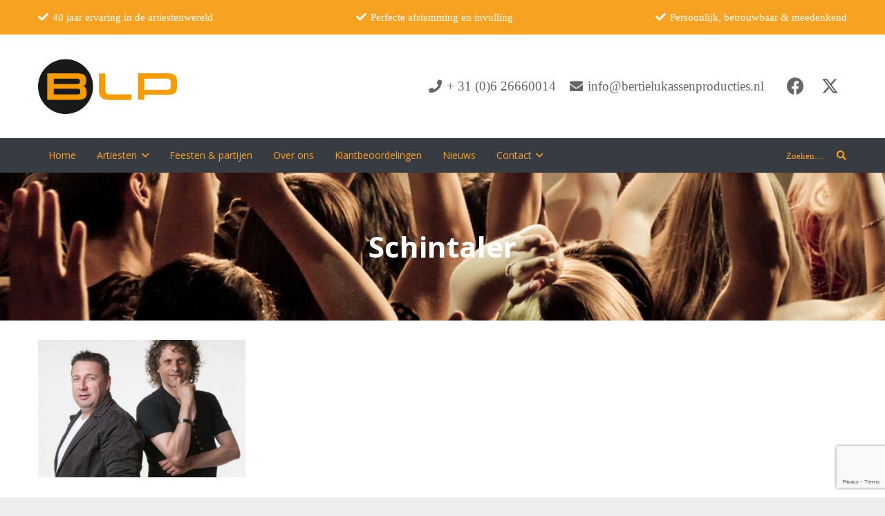

--- FILE ---
content_type: text/html; charset=utf-8
request_url: https://www.google.com/recaptcha/api2/anchor?ar=1&k=6LcIBx0iAAAAAO3ja7kzDTiP2tjvl8C86C3k2dwa&co=aHR0cHM6Ly93d3cuYmVydGllbHVrYXNzZW5wcm9kdWN0aWVzLm5sOjQ0Mw..&hl=en&v=PoyoqOPhxBO7pBk68S4YbpHZ&size=invisible&anchor-ms=20000&execute-ms=30000&cb=g4xrmsiqbc16
body_size: 48660
content:
<!DOCTYPE HTML><html dir="ltr" lang="en"><head><meta http-equiv="Content-Type" content="text/html; charset=UTF-8">
<meta http-equiv="X-UA-Compatible" content="IE=edge">
<title>reCAPTCHA</title>
<style type="text/css">
/* cyrillic-ext */
@font-face {
  font-family: 'Roboto';
  font-style: normal;
  font-weight: 400;
  font-stretch: 100%;
  src: url(//fonts.gstatic.com/s/roboto/v48/KFO7CnqEu92Fr1ME7kSn66aGLdTylUAMa3GUBHMdazTgWw.woff2) format('woff2');
  unicode-range: U+0460-052F, U+1C80-1C8A, U+20B4, U+2DE0-2DFF, U+A640-A69F, U+FE2E-FE2F;
}
/* cyrillic */
@font-face {
  font-family: 'Roboto';
  font-style: normal;
  font-weight: 400;
  font-stretch: 100%;
  src: url(//fonts.gstatic.com/s/roboto/v48/KFO7CnqEu92Fr1ME7kSn66aGLdTylUAMa3iUBHMdazTgWw.woff2) format('woff2');
  unicode-range: U+0301, U+0400-045F, U+0490-0491, U+04B0-04B1, U+2116;
}
/* greek-ext */
@font-face {
  font-family: 'Roboto';
  font-style: normal;
  font-weight: 400;
  font-stretch: 100%;
  src: url(//fonts.gstatic.com/s/roboto/v48/KFO7CnqEu92Fr1ME7kSn66aGLdTylUAMa3CUBHMdazTgWw.woff2) format('woff2');
  unicode-range: U+1F00-1FFF;
}
/* greek */
@font-face {
  font-family: 'Roboto';
  font-style: normal;
  font-weight: 400;
  font-stretch: 100%;
  src: url(//fonts.gstatic.com/s/roboto/v48/KFO7CnqEu92Fr1ME7kSn66aGLdTylUAMa3-UBHMdazTgWw.woff2) format('woff2');
  unicode-range: U+0370-0377, U+037A-037F, U+0384-038A, U+038C, U+038E-03A1, U+03A3-03FF;
}
/* math */
@font-face {
  font-family: 'Roboto';
  font-style: normal;
  font-weight: 400;
  font-stretch: 100%;
  src: url(//fonts.gstatic.com/s/roboto/v48/KFO7CnqEu92Fr1ME7kSn66aGLdTylUAMawCUBHMdazTgWw.woff2) format('woff2');
  unicode-range: U+0302-0303, U+0305, U+0307-0308, U+0310, U+0312, U+0315, U+031A, U+0326-0327, U+032C, U+032F-0330, U+0332-0333, U+0338, U+033A, U+0346, U+034D, U+0391-03A1, U+03A3-03A9, U+03B1-03C9, U+03D1, U+03D5-03D6, U+03F0-03F1, U+03F4-03F5, U+2016-2017, U+2034-2038, U+203C, U+2040, U+2043, U+2047, U+2050, U+2057, U+205F, U+2070-2071, U+2074-208E, U+2090-209C, U+20D0-20DC, U+20E1, U+20E5-20EF, U+2100-2112, U+2114-2115, U+2117-2121, U+2123-214F, U+2190, U+2192, U+2194-21AE, U+21B0-21E5, U+21F1-21F2, U+21F4-2211, U+2213-2214, U+2216-22FF, U+2308-230B, U+2310, U+2319, U+231C-2321, U+2336-237A, U+237C, U+2395, U+239B-23B7, U+23D0, U+23DC-23E1, U+2474-2475, U+25AF, U+25B3, U+25B7, U+25BD, U+25C1, U+25CA, U+25CC, U+25FB, U+266D-266F, U+27C0-27FF, U+2900-2AFF, U+2B0E-2B11, U+2B30-2B4C, U+2BFE, U+3030, U+FF5B, U+FF5D, U+1D400-1D7FF, U+1EE00-1EEFF;
}
/* symbols */
@font-face {
  font-family: 'Roboto';
  font-style: normal;
  font-weight: 400;
  font-stretch: 100%;
  src: url(//fonts.gstatic.com/s/roboto/v48/KFO7CnqEu92Fr1ME7kSn66aGLdTylUAMaxKUBHMdazTgWw.woff2) format('woff2');
  unicode-range: U+0001-000C, U+000E-001F, U+007F-009F, U+20DD-20E0, U+20E2-20E4, U+2150-218F, U+2190, U+2192, U+2194-2199, U+21AF, U+21E6-21F0, U+21F3, U+2218-2219, U+2299, U+22C4-22C6, U+2300-243F, U+2440-244A, U+2460-24FF, U+25A0-27BF, U+2800-28FF, U+2921-2922, U+2981, U+29BF, U+29EB, U+2B00-2BFF, U+4DC0-4DFF, U+FFF9-FFFB, U+10140-1018E, U+10190-1019C, U+101A0, U+101D0-101FD, U+102E0-102FB, U+10E60-10E7E, U+1D2C0-1D2D3, U+1D2E0-1D37F, U+1F000-1F0FF, U+1F100-1F1AD, U+1F1E6-1F1FF, U+1F30D-1F30F, U+1F315, U+1F31C, U+1F31E, U+1F320-1F32C, U+1F336, U+1F378, U+1F37D, U+1F382, U+1F393-1F39F, U+1F3A7-1F3A8, U+1F3AC-1F3AF, U+1F3C2, U+1F3C4-1F3C6, U+1F3CA-1F3CE, U+1F3D4-1F3E0, U+1F3ED, U+1F3F1-1F3F3, U+1F3F5-1F3F7, U+1F408, U+1F415, U+1F41F, U+1F426, U+1F43F, U+1F441-1F442, U+1F444, U+1F446-1F449, U+1F44C-1F44E, U+1F453, U+1F46A, U+1F47D, U+1F4A3, U+1F4B0, U+1F4B3, U+1F4B9, U+1F4BB, U+1F4BF, U+1F4C8-1F4CB, U+1F4D6, U+1F4DA, U+1F4DF, U+1F4E3-1F4E6, U+1F4EA-1F4ED, U+1F4F7, U+1F4F9-1F4FB, U+1F4FD-1F4FE, U+1F503, U+1F507-1F50B, U+1F50D, U+1F512-1F513, U+1F53E-1F54A, U+1F54F-1F5FA, U+1F610, U+1F650-1F67F, U+1F687, U+1F68D, U+1F691, U+1F694, U+1F698, U+1F6AD, U+1F6B2, U+1F6B9-1F6BA, U+1F6BC, U+1F6C6-1F6CF, U+1F6D3-1F6D7, U+1F6E0-1F6EA, U+1F6F0-1F6F3, U+1F6F7-1F6FC, U+1F700-1F7FF, U+1F800-1F80B, U+1F810-1F847, U+1F850-1F859, U+1F860-1F887, U+1F890-1F8AD, U+1F8B0-1F8BB, U+1F8C0-1F8C1, U+1F900-1F90B, U+1F93B, U+1F946, U+1F984, U+1F996, U+1F9E9, U+1FA00-1FA6F, U+1FA70-1FA7C, U+1FA80-1FA89, U+1FA8F-1FAC6, U+1FACE-1FADC, U+1FADF-1FAE9, U+1FAF0-1FAF8, U+1FB00-1FBFF;
}
/* vietnamese */
@font-face {
  font-family: 'Roboto';
  font-style: normal;
  font-weight: 400;
  font-stretch: 100%;
  src: url(//fonts.gstatic.com/s/roboto/v48/KFO7CnqEu92Fr1ME7kSn66aGLdTylUAMa3OUBHMdazTgWw.woff2) format('woff2');
  unicode-range: U+0102-0103, U+0110-0111, U+0128-0129, U+0168-0169, U+01A0-01A1, U+01AF-01B0, U+0300-0301, U+0303-0304, U+0308-0309, U+0323, U+0329, U+1EA0-1EF9, U+20AB;
}
/* latin-ext */
@font-face {
  font-family: 'Roboto';
  font-style: normal;
  font-weight: 400;
  font-stretch: 100%;
  src: url(//fonts.gstatic.com/s/roboto/v48/KFO7CnqEu92Fr1ME7kSn66aGLdTylUAMa3KUBHMdazTgWw.woff2) format('woff2');
  unicode-range: U+0100-02BA, U+02BD-02C5, U+02C7-02CC, U+02CE-02D7, U+02DD-02FF, U+0304, U+0308, U+0329, U+1D00-1DBF, U+1E00-1E9F, U+1EF2-1EFF, U+2020, U+20A0-20AB, U+20AD-20C0, U+2113, U+2C60-2C7F, U+A720-A7FF;
}
/* latin */
@font-face {
  font-family: 'Roboto';
  font-style: normal;
  font-weight: 400;
  font-stretch: 100%;
  src: url(//fonts.gstatic.com/s/roboto/v48/KFO7CnqEu92Fr1ME7kSn66aGLdTylUAMa3yUBHMdazQ.woff2) format('woff2');
  unicode-range: U+0000-00FF, U+0131, U+0152-0153, U+02BB-02BC, U+02C6, U+02DA, U+02DC, U+0304, U+0308, U+0329, U+2000-206F, U+20AC, U+2122, U+2191, U+2193, U+2212, U+2215, U+FEFF, U+FFFD;
}
/* cyrillic-ext */
@font-face {
  font-family: 'Roboto';
  font-style: normal;
  font-weight: 500;
  font-stretch: 100%;
  src: url(//fonts.gstatic.com/s/roboto/v48/KFO7CnqEu92Fr1ME7kSn66aGLdTylUAMa3GUBHMdazTgWw.woff2) format('woff2');
  unicode-range: U+0460-052F, U+1C80-1C8A, U+20B4, U+2DE0-2DFF, U+A640-A69F, U+FE2E-FE2F;
}
/* cyrillic */
@font-face {
  font-family: 'Roboto';
  font-style: normal;
  font-weight: 500;
  font-stretch: 100%;
  src: url(//fonts.gstatic.com/s/roboto/v48/KFO7CnqEu92Fr1ME7kSn66aGLdTylUAMa3iUBHMdazTgWw.woff2) format('woff2');
  unicode-range: U+0301, U+0400-045F, U+0490-0491, U+04B0-04B1, U+2116;
}
/* greek-ext */
@font-face {
  font-family: 'Roboto';
  font-style: normal;
  font-weight: 500;
  font-stretch: 100%;
  src: url(//fonts.gstatic.com/s/roboto/v48/KFO7CnqEu92Fr1ME7kSn66aGLdTylUAMa3CUBHMdazTgWw.woff2) format('woff2');
  unicode-range: U+1F00-1FFF;
}
/* greek */
@font-face {
  font-family: 'Roboto';
  font-style: normal;
  font-weight: 500;
  font-stretch: 100%;
  src: url(//fonts.gstatic.com/s/roboto/v48/KFO7CnqEu92Fr1ME7kSn66aGLdTylUAMa3-UBHMdazTgWw.woff2) format('woff2');
  unicode-range: U+0370-0377, U+037A-037F, U+0384-038A, U+038C, U+038E-03A1, U+03A3-03FF;
}
/* math */
@font-face {
  font-family: 'Roboto';
  font-style: normal;
  font-weight: 500;
  font-stretch: 100%;
  src: url(//fonts.gstatic.com/s/roboto/v48/KFO7CnqEu92Fr1ME7kSn66aGLdTylUAMawCUBHMdazTgWw.woff2) format('woff2');
  unicode-range: U+0302-0303, U+0305, U+0307-0308, U+0310, U+0312, U+0315, U+031A, U+0326-0327, U+032C, U+032F-0330, U+0332-0333, U+0338, U+033A, U+0346, U+034D, U+0391-03A1, U+03A3-03A9, U+03B1-03C9, U+03D1, U+03D5-03D6, U+03F0-03F1, U+03F4-03F5, U+2016-2017, U+2034-2038, U+203C, U+2040, U+2043, U+2047, U+2050, U+2057, U+205F, U+2070-2071, U+2074-208E, U+2090-209C, U+20D0-20DC, U+20E1, U+20E5-20EF, U+2100-2112, U+2114-2115, U+2117-2121, U+2123-214F, U+2190, U+2192, U+2194-21AE, U+21B0-21E5, U+21F1-21F2, U+21F4-2211, U+2213-2214, U+2216-22FF, U+2308-230B, U+2310, U+2319, U+231C-2321, U+2336-237A, U+237C, U+2395, U+239B-23B7, U+23D0, U+23DC-23E1, U+2474-2475, U+25AF, U+25B3, U+25B7, U+25BD, U+25C1, U+25CA, U+25CC, U+25FB, U+266D-266F, U+27C0-27FF, U+2900-2AFF, U+2B0E-2B11, U+2B30-2B4C, U+2BFE, U+3030, U+FF5B, U+FF5D, U+1D400-1D7FF, U+1EE00-1EEFF;
}
/* symbols */
@font-face {
  font-family: 'Roboto';
  font-style: normal;
  font-weight: 500;
  font-stretch: 100%;
  src: url(//fonts.gstatic.com/s/roboto/v48/KFO7CnqEu92Fr1ME7kSn66aGLdTylUAMaxKUBHMdazTgWw.woff2) format('woff2');
  unicode-range: U+0001-000C, U+000E-001F, U+007F-009F, U+20DD-20E0, U+20E2-20E4, U+2150-218F, U+2190, U+2192, U+2194-2199, U+21AF, U+21E6-21F0, U+21F3, U+2218-2219, U+2299, U+22C4-22C6, U+2300-243F, U+2440-244A, U+2460-24FF, U+25A0-27BF, U+2800-28FF, U+2921-2922, U+2981, U+29BF, U+29EB, U+2B00-2BFF, U+4DC0-4DFF, U+FFF9-FFFB, U+10140-1018E, U+10190-1019C, U+101A0, U+101D0-101FD, U+102E0-102FB, U+10E60-10E7E, U+1D2C0-1D2D3, U+1D2E0-1D37F, U+1F000-1F0FF, U+1F100-1F1AD, U+1F1E6-1F1FF, U+1F30D-1F30F, U+1F315, U+1F31C, U+1F31E, U+1F320-1F32C, U+1F336, U+1F378, U+1F37D, U+1F382, U+1F393-1F39F, U+1F3A7-1F3A8, U+1F3AC-1F3AF, U+1F3C2, U+1F3C4-1F3C6, U+1F3CA-1F3CE, U+1F3D4-1F3E0, U+1F3ED, U+1F3F1-1F3F3, U+1F3F5-1F3F7, U+1F408, U+1F415, U+1F41F, U+1F426, U+1F43F, U+1F441-1F442, U+1F444, U+1F446-1F449, U+1F44C-1F44E, U+1F453, U+1F46A, U+1F47D, U+1F4A3, U+1F4B0, U+1F4B3, U+1F4B9, U+1F4BB, U+1F4BF, U+1F4C8-1F4CB, U+1F4D6, U+1F4DA, U+1F4DF, U+1F4E3-1F4E6, U+1F4EA-1F4ED, U+1F4F7, U+1F4F9-1F4FB, U+1F4FD-1F4FE, U+1F503, U+1F507-1F50B, U+1F50D, U+1F512-1F513, U+1F53E-1F54A, U+1F54F-1F5FA, U+1F610, U+1F650-1F67F, U+1F687, U+1F68D, U+1F691, U+1F694, U+1F698, U+1F6AD, U+1F6B2, U+1F6B9-1F6BA, U+1F6BC, U+1F6C6-1F6CF, U+1F6D3-1F6D7, U+1F6E0-1F6EA, U+1F6F0-1F6F3, U+1F6F7-1F6FC, U+1F700-1F7FF, U+1F800-1F80B, U+1F810-1F847, U+1F850-1F859, U+1F860-1F887, U+1F890-1F8AD, U+1F8B0-1F8BB, U+1F8C0-1F8C1, U+1F900-1F90B, U+1F93B, U+1F946, U+1F984, U+1F996, U+1F9E9, U+1FA00-1FA6F, U+1FA70-1FA7C, U+1FA80-1FA89, U+1FA8F-1FAC6, U+1FACE-1FADC, U+1FADF-1FAE9, U+1FAF0-1FAF8, U+1FB00-1FBFF;
}
/* vietnamese */
@font-face {
  font-family: 'Roboto';
  font-style: normal;
  font-weight: 500;
  font-stretch: 100%;
  src: url(//fonts.gstatic.com/s/roboto/v48/KFO7CnqEu92Fr1ME7kSn66aGLdTylUAMa3OUBHMdazTgWw.woff2) format('woff2');
  unicode-range: U+0102-0103, U+0110-0111, U+0128-0129, U+0168-0169, U+01A0-01A1, U+01AF-01B0, U+0300-0301, U+0303-0304, U+0308-0309, U+0323, U+0329, U+1EA0-1EF9, U+20AB;
}
/* latin-ext */
@font-face {
  font-family: 'Roboto';
  font-style: normal;
  font-weight: 500;
  font-stretch: 100%;
  src: url(//fonts.gstatic.com/s/roboto/v48/KFO7CnqEu92Fr1ME7kSn66aGLdTylUAMa3KUBHMdazTgWw.woff2) format('woff2');
  unicode-range: U+0100-02BA, U+02BD-02C5, U+02C7-02CC, U+02CE-02D7, U+02DD-02FF, U+0304, U+0308, U+0329, U+1D00-1DBF, U+1E00-1E9F, U+1EF2-1EFF, U+2020, U+20A0-20AB, U+20AD-20C0, U+2113, U+2C60-2C7F, U+A720-A7FF;
}
/* latin */
@font-face {
  font-family: 'Roboto';
  font-style: normal;
  font-weight: 500;
  font-stretch: 100%;
  src: url(//fonts.gstatic.com/s/roboto/v48/KFO7CnqEu92Fr1ME7kSn66aGLdTylUAMa3yUBHMdazQ.woff2) format('woff2');
  unicode-range: U+0000-00FF, U+0131, U+0152-0153, U+02BB-02BC, U+02C6, U+02DA, U+02DC, U+0304, U+0308, U+0329, U+2000-206F, U+20AC, U+2122, U+2191, U+2193, U+2212, U+2215, U+FEFF, U+FFFD;
}
/* cyrillic-ext */
@font-face {
  font-family: 'Roboto';
  font-style: normal;
  font-weight: 900;
  font-stretch: 100%;
  src: url(//fonts.gstatic.com/s/roboto/v48/KFO7CnqEu92Fr1ME7kSn66aGLdTylUAMa3GUBHMdazTgWw.woff2) format('woff2');
  unicode-range: U+0460-052F, U+1C80-1C8A, U+20B4, U+2DE0-2DFF, U+A640-A69F, U+FE2E-FE2F;
}
/* cyrillic */
@font-face {
  font-family: 'Roboto';
  font-style: normal;
  font-weight: 900;
  font-stretch: 100%;
  src: url(//fonts.gstatic.com/s/roboto/v48/KFO7CnqEu92Fr1ME7kSn66aGLdTylUAMa3iUBHMdazTgWw.woff2) format('woff2');
  unicode-range: U+0301, U+0400-045F, U+0490-0491, U+04B0-04B1, U+2116;
}
/* greek-ext */
@font-face {
  font-family: 'Roboto';
  font-style: normal;
  font-weight: 900;
  font-stretch: 100%;
  src: url(//fonts.gstatic.com/s/roboto/v48/KFO7CnqEu92Fr1ME7kSn66aGLdTylUAMa3CUBHMdazTgWw.woff2) format('woff2');
  unicode-range: U+1F00-1FFF;
}
/* greek */
@font-face {
  font-family: 'Roboto';
  font-style: normal;
  font-weight: 900;
  font-stretch: 100%;
  src: url(//fonts.gstatic.com/s/roboto/v48/KFO7CnqEu92Fr1ME7kSn66aGLdTylUAMa3-UBHMdazTgWw.woff2) format('woff2');
  unicode-range: U+0370-0377, U+037A-037F, U+0384-038A, U+038C, U+038E-03A1, U+03A3-03FF;
}
/* math */
@font-face {
  font-family: 'Roboto';
  font-style: normal;
  font-weight: 900;
  font-stretch: 100%;
  src: url(//fonts.gstatic.com/s/roboto/v48/KFO7CnqEu92Fr1ME7kSn66aGLdTylUAMawCUBHMdazTgWw.woff2) format('woff2');
  unicode-range: U+0302-0303, U+0305, U+0307-0308, U+0310, U+0312, U+0315, U+031A, U+0326-0327, U+032C, U+032F-0330, U+0332-0333, U+0338, U+033A, U+0346, U+034D, U+0391-03A1, U+03A3-03A9, U+03B1-03C9, U+03D1, U+03D5-03D6, U+03F0-03F1, U+03F4-03F5, U+2016-2017, U+2034-2038, U+203C, U+2040, U+2043, U+2047, U+2050, U+2057, U+205F, U+2070-2071, U+2074-208E, U+2090-209C, U+20D0-20DC, U+20E1, U+20E5-20EF, U+2100-2112, U+2114-2115, U+2117-2121, U+2123-214F, U+2190, U+2192, U+2194-21AE, U+21B0-21E5, U+21F1-21F2, U+21F4-2211, U+2213-2214, U+2216-22FF, U+2308-230B, U+2310, U+2319, U+231C-2321, U+2336-237A, U+237C, U+2395, U+239B-23B7, U+23D0, U+23DC-23E1, U+2474-2475, U+25AF, U+25B3, U+25B7, U+25BD, U+25C1, U+25CA, U+25CC, U+25FB, U+266D-266F, U+27C0-27FF, U+2900-2AFF, U+2B0E-2B11, U+2B30-2B4C, U+2BFE, U+3030, U+FF5B, U+FF5D, U+1D400-1D7FF, U+1EE00-1EEFF;
}
/* symbols */
@font-face {
  font-family: 'Roboto';
  font-style: normal;
  font-weight: 900;
  font-stretch: 100%;
  src: url(//fonts.gstatic.com/s/roboto/v48/KFO7CnqEu92Fr1ME7kSn66aGLdTylUAMaxKUBHMdazTgWw.woff2) format('woff2');
  unicode-range: U+0001-000C, U+000E-001F, U+007F-009F, U+20DD-20E0, U+20E2-20E4, U+2150-218F, U+2190, U+2192, U+2194-2199, U+21AF, U+21E6-21F0, U+21F3, U+2218-2219, U+2299, U+22C4-22C6, U+2300-243F, U+2440-244A, U+2460-24FF, U+25A0-27BF, U+2800-28FF, U+2921-2922, U+2981, U+29BF, U+29EB, U+2B00-2BFF, U+4DC0-4DFF, U+FFF9-FFFB, U+10140-1018E, U+10190-1019C, U+101A0, U+101D0-101FD, U+102E0-102FB, U+10E60-10E7E, U+1D2C0-1D2D3, U+1D2E0-1D37F, U+1F000-1F0FF, U+1F100-1F1AD, U+1F1E6-1F1FF, U+1F30D-1F30F, U+1F315, U+1F31C, U+1F31E, U+1F320-1F32C, U+1F336, U+1F378, U+1F37D, U+1F382, U+1F393-1F39F, U+1F3A7-1F3A8, U+1F3AC-1F3AF, U+1F3C2, U+1F3C4-1F3C6, U+1F3CA-1F3CE, U+1F3D4-1F3E0, U+1F3ED, U+1F3F1-1F3F3, U+1F3F5-1F3F7, U+1F408, U+1F415, U+1F41F, U+1F426, U+1F43F, U+1F441-1F442, U+1F444, U+1F446-1F449, U+1F44C-1F44E, U+1F453, U+1F46A, U+1F47D, U+1F4A3, U+1F4B0, U+1F4B3, U+1F4B9, U+1F4BB, U+1F4BF, U+1F4C8-1F4CB, U+1F4D6, U+1F4DA, U+1F4DF, U+1F4E3-1F4E6, U+1F4EA-1F4ED, U+1F4F7, U+1F4F9-1F4FB, U+1F4FD-1F4FE, U+1F503, U+1F507-1F50B, U+1F50D, U+1F512-1F513, U+1F53E-1F54A, U+1F54F-1F5FA, U+1F610, U+1F650-1F67F, U+1F687, U+1F68D, U+1F691, U+1F694, U+1F698, U+1F6AD, U+1F6B2, U+1F6B9-1F6BA, U+1F6BC, U+1F6C6-1F6CF, U+1F6D3-1F6D7, U+1F6E0-1F6EA, U+1F6F0-1F6F3, U+1F6F7-1F6FC, U+1F700-1F7FF, U+1F800-1F80B, U+1F810-1F847, U+1F850-1F859, U+1F860-1F887, U+1F890-1F8AD, U+1F8B0-1F8BB, U+1F8C0-1F8C1, U+1F900-1F90B, U+1F93B, U+1F946, U+1F984, U+1F996, U+1F9E9, U+1FA00-1FA6F, U+1FA70-1FA7C, U+1FA80-1FA89, U+1FA8F-1FAC6, U+1FACE-1FADC, U+1FADF-1FAE9, U+1FAF0-1FAF8, U+1FB00-1FBFF;
}
/* vietnamese */
@font-face {
  font-family: 'Roboto';
  font-style: normal;
  font-weight: 900;
  font-stretch: 100%;
  src: url(//fonts.gstatic.com/s/roboto/v48/KFO7CnqEu92Fr1ME7kSn66aGLdTylUAMa3OUBHMdazTgWw.woff2) format('woff2');
  unicode-range: U+0102-0103, U+0110-0111, U+0128-0129, U+0168-0169, U+01A0-01A1, U+01AF-01B0, U+0300-0301, U+0303-0304, U+0308-0309, U+0323, U+0329, U+1EA0-1EF9, U+20AB;
}
/* latin-ext */
@font-face {
  font-family: 'Roboto';
  font-style: normal;
  font-weight: 900;
  font-stretch: 100%;
  src: url(//fonts.gstatic.com/s/roboto/v48/KFO7CnqEu92Fr1ME7kSn66aGLdTylUAMa3KUBHMdazTgWw.woff2) format('woff2');
  unicode-range: U+0100-02BA, U+02BD-02C5, U+02C7-02CC, U+02CE-02D7, U+02DD-02FF, U+0304, U+0308, U+0329, U+1D00-1DBF, U+1E00-1E9F, U+1EF2-1EFF, U+2020, U+20A0-20AB, U+20AD-20C0, U+2113, U+2C60-2C7F, U+A720-A7FF;
}
/* latin */
@font-face {
  font-family: 'Roboto';
  font-style: normal;
  font-weight: 900;
  font-stretch: 100%;
  src: url(//fonts.gstatic.com/s/roboto/v48/KFO7CnqEu92Fr1ME7kSn66aGLdTylUAMa3yUBHMdazQ.woff2) format('woff2');
  unicode-range: U+0000-00FF, U+0131, U+0152-0153, U+02BB-02BC, U+02C6, U+02DA, U+02DC, U+0304, U+0308, U+0329, U+2000-206F, U+20AC, U+2122, U+2191, U+2193, U+2212, U+2215, U+FEFF, U+FFFD;
}

</style>
<link rel="stylesheet" type="text/css" href="https://www.gstatic.com/recaptcha/releases/PoyoqOPhxBO7pBk68S4YbpHZ/styles__ltr.css">
<script nonce="gNNTXPYoJDnvRJA2xrarXA" type="text/javascript">window['__recaptcha_api'] = 'https://www.google.com/recaptcha/api2/';</script>
<script type="text/javascript" src="https://www.gstatic.com/recaptcha/releases/PoyoqOPhxBO7pBk68S4YbpHZ/recaptcha__en.js" nonce="gNNTXPYoJDnvRJA2xrarXA">
      
    </script></head>
<body><div id="rc-anchor-alert" class="rc-anchor-alert"></div>
<input type="hidden" id="recaptcha-token" value="[base64]">
<script type="text/javascript" nonce="gNNTXPYoJDnvRJA2xrarXA">
      recaptcha.anchor.Main.init("[\x22ainput\x22,[\x22bgdata\x22,\x22\x22,\[base64]/[base64]/[base64]/[base64]/[base64]/UltsKytdPUU6KEU8MjA0OD9SW2wrK109RT4+NnwxOTI6KChFJjY0NTEyKT09NTUyOTYmJk0rMTxjLmxlbmd0aCYmKGMuY2hhckNvZGVBdChNKzEpJjY0NTEyKT09NTYzMjA/[base64]/[base64]/[base64]/[base64]/[base64]/[base64]/[base64]\x22,\[base64]\x22,\x22w79lwoZKGlHCscOKw6vDvcOFwqIHaznDkyEcBcOgecO3w4sDwpPChMOFO8Olw4nDtXbDmhfCvEbCiljDsMKCBlPDnRpMBGTClsOPwqDDo8K1wp7CnsODworDoCNZaB5fwpXDvxhuV3o/KkU5esOGwrLChRAKwqvDjzxTwoRXdsKDAMO7wozCgcOnViHDm8KjAVEgwonDmcOCdT0Vw4xqbcO6wqDDs8O3wrc+w61lw4/[base64]/Cu3TCnnwgOnDDt1LCi8K+w5XDlcO4w6bCr2hVwoXDlFHDjMO2w4DDrkhHw6tICMOsw5bCh2c6woHDpMKgw4ptwpfDhFzDqF3DiG/ChMOPwrDDjjrDhMKFRcOOSB/DrsO6TcKTBn9YSMKCYcOFw57DlsKpe8K4wr3DkcKrfMOkw7l1w7/Dq8KMw6NWF37CgMOFw6FASMO/R2jDucOFHBjCoAU7acO6J3TDqR4bF8OkGcOtV8KzUUgsQRw7w43DjVI9wrENIsOew4vCjcOhw4ZQw6xpwr3CqcOdKsO6w7h1ZCTDocOvLsOmwpUMw54/w7LDssOkwrcvworDqcKiw7Nxw4fDlsKLwo7ChMK3w59DIn7DhMOaCsO3wpDDnFRbwpbDk1h0w4ofw5MWBsKqw6IVw4huw7/CszpdwobClsO1dHbCrS0SPxsKw65fOcKiQwQ/w6lcw6jDm8OJN8KSZsOveRDDpcKOeTzChcKKPno3M8Okw57DnQ7Dk2UAKcKRYn3Cr8KudjA8fMOXw6TDrMOGP0ddwprDlSTDj8KFwpXCtMO6w4wxwpLCkgYqw4dpwphgw7s9aibClcKbwrk+woFDB08rw7AEOcO4w6HDjS9pE8OTWcKcHMKmw6/Dp8O3GcKyFMKtw5bCqxvDiEHCtR/CmMKkwq3CpcKrIlXDiE1+fcO7woHCnmVkRBl0Rk1Ub8OewqBNIDg/[base64]/DvgzCocOzXsKBAwYow5LCgmfCsmN1wpXChMKMC8OjBMOpwrjCv8ONRGRrDWjClcOEIjPDkMKxN8KbcMKKEQbCkGhNwrrDqBfCg3bDlxInwo3Dk8KxwoHDgG54Y8KHw5IgcRwtwq1vw44SXMO2w6MhwqcZLSlvwqZbSsOaw4fDqsOrw54aecO/w53DtMOywoxyDzHCpcKPWsKYbDPCkQMZw63DqgnCiz5qw4PCoMKwMMKjPD/[base64]/CuHDDnsOaVcKswohCBsK1CS9dw5xBXcOOCyd1w6/DuGssXl9Zw7TCvGkhwowbwrkfdFohUcKjw6Jkw4NuSMKqw5YABsOJA8K/aSXDr8ObYVdMw7jChcO4XRgMGSLDssKpw5pEED4Vw7sVwqTDpsKKbsOYw4svw5TDhXPDl8K0w4zCo8K7B8OcGsOGwp/CmcO4RsOmSMKswoXCnyXCokfDsFUKHnTDvsOPwp/CjWnCvMOUw5FHwrDCuhEIw7TDuVQnVMKiIHTDnV/[base64]/CgjvDtsK4eADDgcOFwoMAw7Mkwok2wqpiUMK3e0RlXsOawojComwxw4HDoMOEwq5GS8K7HsOKw4oVwqvCphvCv8KHw7nCucOywrpXw6bDhcKGQRd0w5HCqcKgw7oZecOpYxo2w78hQUrDgMOgw591ZMOITH9Pw4XCq1tyXkZePsO/wpHDg2Jaw4IBc8KXIMOTwq7Dr2jCpBXCsMOtfsOqSBrCmcK6wp/CtWE0wqBrw7QBIsKgwrMudDzCnXAOfxF1H8KrwpXCpQNqemc9woHCg8K1ecO/wqvDiHnDnWbCq8ORwowcd2tYw7YGE8KgMsOFw6bDqVk/XsKxwpxqWcOmwq7DuzzDjWrDgXQsccOWw69twotxwpBUXHnCiMOCeHkTFcK/Fk41wqFJNi7Cj8Kgwp8+csOBwrwZwoPCg8KYw6gswrnCiwfCi8OTwpMXw47ChcOJwrkfwqchDsONHcKZDWNNw6LDnMK+w5/[base64]/[base64]/Cs8OAVidqYisYwp/[base64]/w4VdZgrCpcO4a8KZVcOyb8K9TH0behPDlxfDrMOoW8O5IMOaw4rDoCPCvcKqHRlNLRXCpMO8IVUHAlFDZcKWwpnCjgjCoj7CmhgQwoh/wqPCny3DkgdQf8Ouw7DDu0XDu8K5ODDCkxN1wrjDmsOVwr1pwqIWYsOhwo7Cj8OuJ2VbYzLClAEhwrIFwrJ3NMK/[base64]/[base64]/CtcODMx5LwpTDmWLDpcOWWcKMInNpX8O5WsKYw7fCpnTDm8KkIMKsw5/CmcKAw58CBgHCqsO4w4FQwprDtMOZDsOYeMKywrLCiMOQwo9oOcO1S8KcDsOMwrI/woJ0G1smQBPCuMO+VGPDs8Ojw5psw6/DmcOSTmzDuUx0wrjCshg/MkgiGsKrY8KoRGxMwr/DnntRw5TCiy5YA8KiYxHDvcOjwoQhwpt7w4Yvw6HCtsK+wq3DqWTCm0knw59OS8OPEm3CoMOQPcOWJTDDrj8Hw4vCqWrCqsO9w4TChABYNgfDosO2w65WL8KBwpF8w5rDkDjDkTw1w6gjw6EawrDDqgV8w4gqaMKGWykZCQ/DucK4bFzDv8KiwqYywqZbw4vCh8OGw5wkdcOXw4ECXDnDhcKSw689wpgGYsOkwogbB8OxwpjDk0HDgTHCm8KewqADW3cgwrtjecKcNHlYwo5NCMKHwpLDv0BbLMOddcKSRcKNLMOYCAnDgVzDgcKNe8K4DVlww7N9OAbCucKrwrAoCMKZPMKDw6TDmx/CqTvCrwAGKsKhNMKCwqHDtWfChQZocR7DojcXw4RHw5tPw6nCkm7DtsKHDSDDjMO3woVwB8K5worDn2bCrMK2woYQwptCRMO4L8OtPsK9OsKLNcOXS2DDqGbCgsOHw6HDi2TCjR8lwoIjcUDDp8KNw7fCpcO2Y0vDgi/Do8Kpw73Do1xqWcOswp18w7bDpArDnsKlwqcswrERaH/DjE46XTDCmcOMWcOBR8KHwpXDsW0gQ8OJw5wJwrzCvXMKY8O1wqofwpLDk8Klw5BTwokBDjpPw550IQ3Cv8O9wqk4w4HDnzMMwp82SwNqUEXCoE5Gwr3DtcKNbsK/[base64]/JcOZFMOFwosSw6jDqsO5CGc5R8KoUcOhacOLwpQ6wp/Dp8K7FcKXMsOkw7wxWDpkwoYWwqV2JjElWgzCrsKGTxPDjMKgwoPDq0vCpsKlwo7DlE0ZTxoYw7vDsMOINVpFwqJVMH9/QijDgSwtwq/[base64]/ClGHDoBcNwotYRMORCix0wqsbw4DCqcKgwqhoZlZiw50wHkfDk8Kqai46Z19sTUxQTjF1wpp/wovCrVYWw48Jwp0ZwqwYw5o8w4Mjw7xqw53DtDnChBpKw7/DvUJKLT8bXyYLwphnElYMTXHCkcOXw7rDiV/DgHrCkm7CiGYvV052d8OgwpfDtBlsRMKPw7ZxwqPDiMOlw5p4woJpHcOLZ8K0KgXCocKUw7ttMcOOw7x1wp/DhAbDiMOtKyjCtkUjVQTCpsOEfcK1w5hOwoLDgcOGw7/CnsKqHMO3w4RXw7DCmCjCqMOEwq7DicKbwqgww7hcZ1ESwpwDE8OFKMOVwo41w7PCn8Oaw60UBBHCv8OVwpbCohjDhMKPIcO5w43ClcOuw4TDksKGw7DDoAhGeGUAXMOUKyPCuTbClHpXb1IAD8O5wp/DqcOgI8KBw7g3UMKVM8KLwoUGwoAhfsOWw6wuwpzCpHFxWW0Hw6fCg3XDt8K3I2nCm8KtwpsJwqvDtDHDvQ9iw5RSIcOPwqN/wpM7DDXCk8Khwq0IwrbDqgXCskhrPn3Di8OmbSYMwoFgwo13aRzDrgvDv8OTw44vw6rDp2g5w6sOwqATJSnCjcKhw4M1w5xMw5dcw4Efwo9rwqUpMRgBwrzDuhjDs8KmwojDhXAgGMKbw6nDj8KkO3YgTm/CgMKkOQvDt8OoMcOAwrDCikJzP8Kjw6UhBMODwoRsV8K3VMKdd2AuwqPCi8Okw7bCkEsvw7lQwqPCsGbCrsK+WgZ0w59Mwr5qRTnCpsOhMHXDlgYuw48Fwq1DQcOtEx4Sw5bDscK9NMKjwpZ+w5V+eTgAci/DlFguN8OFZDXDq8OkbMKFZ2cWLMOJOMOqw4nCgh3DgcO1wrUFw7QYER8GwrbCnhc0WsO3wqg4wo7CicKVD1QTw6fDjitFwp/[base64]/CicKRw7EmRj/ChlzDlxHCuA4YwrRlw5XDv8Ofwo/[base64]/CkgHCnEkHGsObwpRHV8Kiw73DvsKpw707CXhQwojDscOjPSxQUGLCvE9YRcO+XcK6L2ZVw4fDnQ3DtsKKfcOnfMKdOsOKcMK3AcORwpFvw41dGBbDqj85KTrDhyPDk1IWwp8wUihxH2YdJQ/DrcOORMOzWcKUwofDvXzCgBjDtcKZwqLCg3cXw6zCo8OOwpcZYMKLNcK9wo/[base64]/anDDljTDgsOZw7nDlMKuwqsJwol/w5RMacKdwqg2wp7DhMKNw4c2w4TCusKEB8O/WsOLO8OBaBkmwpIZw59fH8KDwoMsfg/Dm8K3GMKsYljCjcOJwqPCjALDt8Ksw6Q9wpc7woAGw7vCpg9/H8O6LWEhXcKcw4Z0QhANw4fCm0zCgjZNw5rDtBfDsBbCnn1Vw5odwo/DvWt7DX/DqEHCtMKbw4hjw5FFHsK6w4rDvmfDhcO4wpJ8w4zDjcO5w6bCvy7DrMKtw6QbSsOyfy3CtMKVw6Z4cEBCw4YdfcO+woDCuSPCscOTw4LCo0zCucO/QlHDrmrCog7CtRdqMcK2YcKXSsOaVsKVw7YxTcOyYWF5wph4YMKFw7zDrD0HN01UW3g6w4LDn8KZw5w4K8OZMjRJajYuIcKWM2UEdQ5CFBELwos+YMOww6guwoLCusOTwqxkUyBOZ8Kqw61Twp/DmMOeaMOXWsOzw7HCj8KeIE0nwqTCssKTKcK0VcKqw7fCtsOsw4ZJZ24hIcOMfUgte2Vww67CrMK+K002aSBSMcKiw4ltw4xjw51swpchw6rCrHY6FMKUw5UCQsKjwprDiAotw4LDh2/CgsKLaVnCkcO1SykGw4Nzw50iw7dFQcOtScO4PlTCnsOkFMKLASwYa8OOwqYtw6dUPsOlQVhowp/Ct0IDB8K/AmTDkUbDuMKcwqrCmCZ8SsKjM8KbKDHDq8OEHhzCn8OgDGzDi8OPGkLDkMKpeB7DqAHDiVrCjz7Du0zDhhUHwoHCtMO4a8K/w7U9wot4wovCo8KUN1ZXMitawpzDisKLw6cCwo/Cm1PCngcwO0TCnsKEWR/[base64]/DoMK7w5ZHwqzDlcKbw4k5XsOOwobDm2JEZMK4FMK4Gg8awqFEVW/ChsKzasKiwqAmQcKeBmDDi2bDtsKaw5DCtMOjwqJbD8KBdsOhwpfCqcKFw51jwoXCuTfCqsKgwqoRfTlBEh0JwoXCicOaasKEdMO/PT7CrR/CssKuw4xTwokKLcOcT1FDw4jCj8K3ZFFZei/CpMOPSmrDmUkQUsO+AcKjeAs+wozDgMOCwrLDrxYDWcKhw7nCgcKQw6cDw5Juw5Fcwr/[base64]/DusONw5fDi0nDjMKiwpzCm8KnwqIBaMKteXXDjcKHY8KzB8O+w5DDohhpwo9QwrsAUcKHTT/DosKKw77CnFXDp8OrwrzCtcOcbEkAw6DCssKbwrbDuH15w7ZHb8Kmw4MqPMO5wqNdwpp1clBbe17Dvhh/XUZQw404wrPDpMKEw5PDgBdlwohVwrI5Z1Emwq7DnMOsfcO/BcK1UcKMLG8wwqZTw7zDvGXDtAnCslc+C8OdwopyC8OlwoBCwqTCh2HDvGMNwp7CgMOow6DCn8OUFsKTwq3DjMK7w6hsSsKeTR1yw6DCrMORwoHCtnUsORE9NsK3JXzCo8OXWj3DscKEw6vDoMKSw4TCtMOHa8Kgw6TDosOGQsK0eMKkwp0LSHnCkWZTRMK9w7/CjMKaScOAR8OYw78+AmHCvBDCmBVzPQFTeydVHXEWw6s3wq0MwqvCtMKFcsOCwonDiQNfRip4RMK5c3/DqMK9w5nCp8OlTX7Dl8OvNlnCk8ObIXTDuRx1woXCpS0hwrXDtD9gJRLCmMOXa2kcZi9+wprDm0BLOi88wpxUKcOdwrJUD8Ktwpk/w4YmWcKawoPDnmJfwrfDl3fDgMOMVX/DhsKXUMOPZ8K/wp/[base64]/DgH4Iw4/Ck0zCkQDDh8OJWQ3DsGxMw43Cvghtw4HDoMOywoXChwHCtsOzw61iw4fDjkbCoMOmCAMfwobDvmnDv8OwJMKwZMOqFRXCtFNNV8KacsOLGRPCv8OLw5BpBmTDgUUuG8Kaw6/DgsKBLsOmOsOHBcKww6vCg3bDsA7DnsKpd8K/w5JOwpzDmU84ck3CvDTCvkhaaVRiw5/Dm13CusOvNDnCgsO4e8KbVMO/TmXCj8KiwrXDtsKwUTPCimbDgmwVw5rCu8Kow5LChsKMwr18RSPCtsKywqp1FsOPw6LDiRbDocOkwrjDrkhoFsOJwqo5FcO5wonDrSdVBQzDpGo0wqTDh8OTw79cQSrCq1JIw7XCmC4fPnHCpX5HFcOEwp9JN8ODYxZ7w7bCjsKIw77CnsOVw6XCuy/DssOPworDj3zDgcOHwrDCpcKnw54FHWLDt8OTw6fDi8O4fxplHDPDmsKHw6xHecO6V8Ovw7BmeMKtw79pwpbCvsKkw4vDqsK0wqzCqWzDpRjCr2DDosO5bsKydMOKXsOuworCmcOrPn/CpG1PwrNgwrhAw6vCkcK/wo9vw7rChSsvblYMwpEUw6DDnSvCuGF9wpvCmCdUNxjDsipAw67ClRzDgsOnb2NkWcOVw6/[base64]/DqWUQw7tgw7LDmcO3Q3TDscOFLQTDiMKnw6HCtsO/wqTDrsOfbMOicGnDgsKTFsK2woE5QjzDnMOvwowmSMKcwq/DoDJVb8ObfMKDwp/CrcK0ESXCncKCHMKqwrDCigrCnR/DvsOcDiY2wobDqsO3SCQMw49HwoQLNcKdwotmMsKnwp3DjCnCoSw5E8Kmwr/CtS1vw5LCpwdLw5VQwqoQw6kiJH7CjwPCk2rDn8OIecOZLcKywoXCt8KqwqJwwqfDrsK2L8O7w61zw7wDZBsbIBoRw4/CvcKvWDTDnsK3TsKCA8KpLUrClMOHwrbDkmg6VSLDjcKVQMOKwqgoWSnDrEV4wobDpjbCqyLDi8OVUsOuT1zDmhjCthDDhcKfwpLCrsOPw5/CtwwfwrfDg8K2CMO/w4lrfcK6V8K2w60GPcKSwqdBWMKDw7XCijgKPEbCoMOpbBBlw6xMw7zCr8KUFcKswpV6w4TCqsOYLlkJFsKZGcOuwqTCiUDDosKow4TCocOtEMOawozDhMKbPwXCh8KgIMOjwosJCSgLNsOBw5d0DcKswo/CpQjDtsKUYizDpXPDrMK8KcKmw7TDgMKTw5cTw6UEwrAhw5gtw4DCm3ZIw7DDj8Oqbnxiwpwwwp44w7s2w5AjBsKlwrbDoxJfAsORBcOUw4jDlMKGOQvDvmzCh8OcPcObdF/[base64]/w4/[base64]/CmWUreThZVcKAAMKIwqYewpBCecKqIhHDsULCrsK7dkrDhipaRMK2wpTCkivDs8KHwr4+UifCh8KxwqbCr3l1w4vDnlPCg8Otw47CiXvDqmrDjcOZw4lzPsKRLsK/w6Q8T0zCjBQxZsOBw6k0wonDoibDnm3DhMKMwpXDjXfCgcKdw67DkcORU1RFJsKTwrTCksO7eV3DmG/Cv8KmfGbCucKRcsO+wrXDjFzDisOMw4LCliBHw6wqw5XCj8OgwrPChU13XzLDinbDk8KsKMKkZBNfFBsofsKcwr9Xw7/[base64]/w7jDuMKjwp3CimNswohow4TDu27CusOGwp0+QsOkOwPCpT4kSXfDhMO2LsK0w45lfl7CphgyfMObw6zCuMKnw7LCgsKhwo/ClsOFEEvCtMK2ScKfwoXDlBAaPMKDw6HCs8K6w7jCtE3Cp8K2NzByO8O2GcKfQCY2cMO/[base64]/aAbCmMOfwrzCo3vCssOhw4fDp3cQPMK8w6nDqVnDtCPClsK/[base64]/[base64]/[base64]/I8OAwoJ0w65EPlTCiS85worDtTp8VxxnwrjDvsKLwpIACn/DqMOcwpE+FCVUw74Uw6VZJ8K3TwbCmMObwq/ChBxlKsOhwqoqwqRCYcK5DcO3wphFGkY3BMKcwrPCljPDkyFkw5Fqw5bDvMKEw4duWHnDoGpvwpMfwrfDqsKtb0gswoPCqGweNh4Ew4LDpcKFS8OKwozDhcOEwqjDvcKBwoUswodlGR1facOvwr3Dsyljw4LCrsKlWcKYwoDDp8K+wozCqMOQwpbDr8OvwoPCoRXDtE/[base64]/[base64]/wo/DnhfDrMKKJSDDvGxUKRHDh8Osw7/[base64]/CqsOJwqrDuBnDjRArw6xvworCtmUOwpzCpsKTw6vDqn3DsSrDsCHCiAtCwq/[base64]/CmDgrw58JwoDDvzApw75xwrbCqxLDn17CmMO/[base64]/DmD3Dvj1mPcOJwrdJw4vDvXDCqcKvwpnDg8K0SkrCg8Kfwp8gwq/Cg8KNwpQSecK3TcOpwobCkcOhwpQnw7cgPMKSw7zCjMKBX8K1wrVuCcK6wrZhXAHDri3DicKTVcO5ZsO8wpnDuDw7dsOcUcOpwqNCw5MOw5cSw645DcKaenzCqgJDw6g/QXBaKxrCksKMwqZNNsKew5bCuMOLw5peAGdtNMO4w4x3w6FHZSYcQEzCt8KnGjDDiMO0w4IPVzHDpsKNwoHCmnXDuSfDgcKmbknDoF4NHk/CscO9wo/[base64]/w5wZw6PDs3FZJ8KLw7oaw5B9wqnCrUoXPVPCncOJfTM/w5PCqMOxwqXCmm7DicKFcEIEJxwOwpc8woXCvjXCiW9OwplAclLCrcK8Z8K1fcKJwpjDi8KPwp/[base64]/[base64]/[base64]/Cj8OADsO3w44/woYEZcKXw5gcXThNEsKgE8K6w4DDqMOBKMO8XkfDoXRjNgITD2Rzw6jCpMKlHcORMMKrw5PCsQbCk3LCkCV2wqt2w5vDk2AYNCJjSsOKCht7wonCg13Cv8KOw4ZVwonCg8K0w4/Cl8KLw5guwpzCmWFcw5/Cs8Kqw4XClsOPw4rDmxUIwoZ/w6rDi8KRwpHDlh/Cr8OWw7AAPiQFFUTDuSkSQRLDsSnDsApZbcKDwqPDpTDCjFFcYMKDw59MK8K6MRzCmsKowo5fC8OpBiDCocOhwqfDqMOewqLCmg/CinU1VykLwqPDtcOMOMK6QWpTD8OKw6t0w5zCn8OdwoDDucKnw4PDpsKGDh3Cr2gaw7NowobDn8KKTiPCpy9uwoAywoDDv8KXw5fCu3ESwqXCqxsJwo5+UFrDpMO9w7PCssKJFX1UCGxNwo/Dn8K7KHLDlSF/w5DCtWBywqfDicO/RXjDnQbDtn3ChxDCsMKrQMK+wrEBGMO5fMO0w4I2R8Kiwr58K8Kqw7QmRy/DicK6XMOVw5ASwrYRFsO+wqfDmcO3wpfCoMOMQRZVXwFhwpISCnXCu2chw43CgW10cFvCncO6OlA6YyrDrsONwqwQw4bCsxXDllTDmmLDocOAITo/[base64]/wq3DlsOqKmTCtUozEBnDqMOjwpvDvsOUwpl4b8OEf8OXwqs/AzocRcOPw40Aw6MMGzUnWTJIc8Klw6AUU1I8C2fDu8K6DMOZw5bDp0PDgsOiXQDCuEnDkUtYcsOpw7oDw7LDvcKXwr5owqR3w5Q1CUgDK3kkME7CvMKWXsKTHA8rCsK+wo0GWsK3wq1gbcKoIw5IwoZEV8KawpDCisO/H0wmwqg4w6bCnzbDtMKMwoZnYhzDvMKYwrHCsgMyeMK2w7XDtxDDrsKEw5x5w4UINwvClsK7wojCsmXCnMKuCMOdAg4vwrDCmxISRA4ZwohQw5zDl8KJwpzDhcOVw67DtXLCkMO2w4tBw7xTw7VOGcO3w5/CiUbDphfCnCYeGMKHMcO3IlwEwp8cSMONw5cLw4YeK8Krw5sZwrp6ZMOvwr9jAMO+TMOAw6ZNw6hlIsOZwpZXah5oLGxSw44nExXDpHAGwozDiH7Dv8KmVhLCtcKtwq7DkMO1wpcSwoxYfiN4PnF3PcOEw44mfXonwpdRfsKMwrzDvMOIajPDh8K5wq9ECSLCrh4/[base64]/wpEmw4bDjmQ8w4ldw6TCmMKfw6EBwohvwrPDqsOwXBEmwoxBCsOuWsOBcsO1QgrDo1ImC8O3w5/CvcOZw6l/[base64]/[base64]/CuMKDE8K7wrfCl1hlHsKsJsOaQMKTP8OJw5/Dg3vClsKPQHsiw75POcOMUVkaH8KudsO2wrfDocOjwpXCjsOHMMKeWBoFw6fCjsK5w55JwrLDhkHCg8OOwprCr1zCtxXDrX4ow5nCn0lywp3CgSPDlUx1w7DCp3DDrMKOCEbCvcOkw7RAacOvZ2s5BMODw7ddwo/Dr8KLw6rCt0sfUcOyw7XDv8K3wqEmwoovYMOodU/DnTHDmcONwqLDmcKhwq5Tw6fDqH3CtHrCgMKowo44T0FVZH7CuX7Cml3CvMKmwoXCjcOiAMOnZsOqwpQMGMKXwqVtw7BWwpFtwrliA8Odw47Cnz/Cm8KcWWgeesKUwobDpzYJwp5vQ8KhN8OBRB/[base64]/[base64]/SVXCjMORwr0fOMKBX3djwoQMQ8ODwrzCkk4WwqPCoEfDnsO7w7cMNQXDosK7woEYRDbDiMOsPcOQQsOFwoERw7UTKhDCm8OLGcOvaMO0OT3DnRcXwoXChsKFLB3CoD/CqTcbw7/CsQckCcOwEsOUwr7Cjngsw43DikbCtmXCp3nDlFvCvjXDisKYwpYPBcKecmDDri3CvsO5AcOqUXnDjnXCrn3DkTHCjsO6LzxlwrBDw6LDosKhw7PDpEXCvsK/w4XCsMOjZQfCnjXDrMOxMcOnQsKXAcKARsKhw5TCp8O3w7NNdn3CkjrDvMOYUMKCw7vCm8OoPAc7X8OuwrtkTRxZwrF5B03CpMODOMOMwo8qKcO8w6l0w5fCj8Kkw5/DmMKOw6PCrcKOF0TCoQd8wq7Cl0vDqkvCvMKtF8Orw7NeJcKlwotsLcKcwpFfbFs3w5ZVwp3CqsKew6vCscO1HAszesOtwrvCsUrCs8OWAMKbwqrDt8Olw5nCtDHDtMOCwo9YL8O5VlkBGcOXKh/[base64]/w6s1w513wpfDncO9YcKMTsKuXnsiw4jDoMK9w77DoMOHwppjwofCs8KiTH8GCMKeO8OnLU0fwq7Dg8OyJsOHeS8aw4nCnX7CsUZfOsOqexxSw5rCocOaw6bDnW5DwoY/worDmVbCviPCgcOiwoHCjQNsUMKdw7jCkyjCvxkowqVQwrHDlMKmISRjw4wlwoPDr8OLw5MWfGbDkcOyX8OUL8KeUEEWagooNMO5wrAHOgXCpMKEY8K/O8OrwpbCucKKwrJVAsOPOMKwYTJ8W8KRAcKSJsKvwrUcAcO4woLDnMOXRnvDo1XDpMKgPsK7wqpBw43CicOxwrnCqMKKMTzDl8OmEy3DnMKow53Dk8KcZ0fClcKWW8KIwp88wqLCosKeTjrCpnVbf8KawoPCgDvCuX1BSnzDqMKOQnHCo1/ClMOHBAEQPU/DmzDCrsK+fCbDt3jDj8OWdMOHwo42w63CmMOJwpd+wqvDilRkw73CpDzCp0fDisOIw4tZVzbCl8Kyw6PCrS3DosK/L8OVwroWAsOiRErDuMKBw4/DkF7Cgxl/[base64]/Du8Kfw6nCk2/Co8KTwpAfw7wAXnICw7g1KVJocMKTwr3DlDHCnMOYJsO1wqRbw7fDhDpqwpPDhsOKwr53KsOaYcKAwqdhw6zDlMK0Q8KMHxcmw6wEwpLClcOFFsODwoXCrcO5wovCmS49PcK+w6QDdjhLwpjCszTDpC3Dt8KZSUbCpj3CncKKIgx6QzUQeMKiw4xxwrhfHgHDlXNzwo/CqiJTwrDClBzDgsOudy9vwoUeclk0w6BOccOPUsKGw6csLsO5ACjCk1NUPj3DkcOXE8KUfUwNYAXDtcO5GW3Cn17Cp1bDmGcPwrjDjsKrWMOsw4rDucOBwrLDnGwCw6bCtSTDkC7Chg9Tw4Unw5rDjsO2wp/Dl8OlW8KOw7rDpcOnwpzDvXIlbRvCm8KwT8OHwqNnZzxJw4NWTWDCusOEwrLDssOWLXzCsDvDgSrCusOjwrwcVhfCgcKWw5QAwoDDlkB+PsO9w60/BybDhn9rwqDCu8OpG8KCbsKjw5wRYcOFw5PDi8OGw51GbMK9w47DvkJEasKbwrLCul/Cg8OKeWZLPcOxc8K6w4lXP8KUwogHQHptw60Bw5o+woXClhbDqsKgNmh5w5ETw64iw580w49gEsKuY8KxU8KDwqYaw7Ziwp/Dtk94wpcxw5HChybCjhokVQlOw5t1YcKpwpvDp8OUwr7Cu8Ohw5gPwoNxwpB/w4Ejw6/Cq1rCncOIGcKzaShie8KzwoBcQcO8cg9YYcOUQgXClDIVwqBWSMKGJH/CnSbCrMK5F8Oiw4vDrXXCryfChl9YHsO/w5TCoURaAnPCgcKyEMKDw4I2wq9VwqfCg8KoPmseSUlpOcKCZsOee8OzEsKsTG8/[base64]/DtMOVwq0NZVXDnGkbwpfCj8OxFMO/wqHDoWPCjm8QwoAUwpgyMMOrwqvCn8KjQBNEfyXDjBRRwo/[base64]/CjwPCmMODYgEHc8OoWMKcwpo0w7fDpMK3dkk6wp/ChgtjwqYYJ8OfbxE+bAAVXsK3wpjDusO2woTCiMOCw65Hw4tAFkbDscKFThbClzxEw6J8WcKfw6vCs8K7w6TCk8Opw6gDw4gkw4nDrMOGIcKEwoTCqHcgSjXDncOLw4prwosjwpQfw67CqTENcwlNGEpwacOmN8OqfsKLwqfCr8KkR8OSw5BCwqFdw7M3ax3CvE9DVy/[base64]/w5TCucOqwqrCmcKQQzfDr8Kkw4bDgzEbwqtGwojDkUXDvHnDicOxw67CpVwycG9Two4OIBLDkGjCnHE+fVJsCcKVTcKlwoXCnkU2PT/[base64]/DjG3DucKsSMKPwoMiwrTCkcOGwpNWw6VTdxBTw7bCl8OyKMOIw55kwpPDm33DjT/DpMO6w7PDhcOiYcK4wrRkw6vDqcO6wo0zwobCogXDgwrDjmINwo7CkEfDr2VKcsOwSMK/w6F7w6vDtMOWVMKiAlddZMOBw5fDp8OSworDt8KHw7PCtMOiIMKNaj7CiFbDqsOQwrbDocONw5XClcOVCsOyw4dtcml0DXTDtcOhKcOiwplew508w4jDssKMwrA/woTDm8KdfcKZw5g0wrBgScOcSETCln7CmHFCw5vChcKlHgvCrUkxFlbCg8OQRsOOwosew4PCu8OxKS5ffsO0PFYxQ8OuTSHCoAgpwpzCtENCw4PCnAXCmWMQwoQEwrjDm8OBwo3Cki4WdsOLR8KjaiMFfTvDhTPCs8KswpnDnyBrw47DhsK5A8KYLsObWsKHwq/CsGDDi8KYw55uw5k3wqHCsSDCuWc3FcOOw77CvsKRwo0eZMOlw7vCmsOrKCbCtRjDsBHDnFELVBPDhcODwq1SImHDpFp0N30Jwo5mw67CkB5wKcOBw718PsKePDwwwrk4N8OLw50Gw6xzYTgdacOIwp4ZWl/[base64]/DhsOAS8OqwoBOwr5sQBE6w41jwpMfB8OoTMOMXm5fwqDDo8KLw5LClMOCUsOvwqDDlMK5XcKdHBDCoiHDnUrDvkDDk8K+woPDtsOzwpTDjipjYAtvUMOhwrDCjCwJwoNSVFTDoyPDhMKkwo3CvxzDiHjCtMKJw73DucKGw5HDkCMjUMOka8OvNh7DrS/CpkrDmcOAYhTCvRpEwqVew5LDvsOsKF9Yw7kbwq/CnUjDvHnDggHDjsOBVS7Cl08BZ2ctw6g5woHCg8OfIwtyw69lTA0qPEgSHjXDgsKvwrDDsWDDiEpPETFswoPDlkbDkCrCk8K/PHnDvMKfYBjCq8KZNzcmBDhpN0JsJxTDhjNNwoFlwoQjK8OPfMK3wpvDt1JsMMOJRWbClMKnwo3Cn8Ozw5LDvsOuw4/Dmx/DsMO2DMKXwrtqw6jCgHHDnnLDq00Iw6RFScOzEXfDgMKkw59LU8K+PUzCoTwfw7jDscOYaMKswoNmH8Onwr5uecOAw6o6JsKGPcO8cyZowq/[base64]/DjV8Dw6rCjjTDjcONOMOcKA14w77DmBo9wrRqR8KuLGjDmMKmw6IrwrDCrMKFCcOmw78DF8OBJ8Oqw78Ww45Aw7/[base64]/[base64]/[base64]/w57CucKqKH/CsX52GMKDPcOPwozDuCAoJyUhP8OkWMKlDcK/woZtw7DCrMKkBxnCs8KHwq1ewpQWw5TCimEXw6w/agsow5TCqkItOHgLw6DDlVEWYxbCo8O4SBPDtcO6wpcew6NIf8OzJj5HecOPHVggw5l5wrwqwr3DoMOCwqcANghJwqlHFcOGw4XCpnpsdjpVwrsZAynCrcKQwoQZwogRwo7DlcKIw5UJw4hrw4vDoMKgw4XClETCoMO4cnU2JVVCw5VWwqpLAMOvwr/DjAYaKCzChcKNwpoew68ecMKjwrh0IkbCgxt2woM3wrPCvQHDlg0bw6jDjVHCoQbCicOQwrsgGg0Cw7I5L8KfIcOew43ChUHCoDfCojHDisOCw6fDtMK8Q8OADMOaw7V2w4gwLVpaTcOIN8OxwowfX3t/PHgRf8K1A3R6Dj3Dl8KQwoUZwp4bOCHDo8OAWMOvCsKmw6LCtcKRFzFzw6TCqRB7wp1bUcK3U8KvwqHDvHzCt8K3KcKkwqFhXgHDuMKYw4Nhw4wBwr7Cn8OWS8KSYDYNb8Kjw7XCisOMwqYEcsOuw6/[base64]/[base64]/DrMOVRMKSwpfDhjV3ZnHCp0sIwpViw5/ChWJmektxwo3ChAkDMVIBFsOhM8Ohw5F/[base64]/[base64]/[base64]/PlHCl8Kpw7nCjjsxfGnDnVLDhBvDm8KebAtdfMOKD8O9Oy0DKGsVw6hvdhTDgURhBGFtDMOPQQ/DiMOOwpPDrgQCSsO9TSHChBLDvMOsEGRgw4NbHXXCq2I8w7TDkErDrMKOQQDCrcOPw5waMMO/AMOwSHfCknkswo/DhwXCgcKvw7HDqMKAHF9twrB5w7RxBcKACMK4wqXCqH8Sw5/[base64]/Dv8O3wo00w4xZAnJOw59hCHNUbcO/w7U2wpYsw4dIw5nDksKrw5rCtyvDsnPCocKRNXcsWGTCi8KPw7zCjkDCpXNVeyjCjsOuRsO8w6Q4TsKfw4bDvcK6M8OpfcOXwqojw51Cw78fwpDCtUjCglQHE8KEw4Eiwq8kDGIYwqB5wrDCv8Kmw4vDrBw4QMKZwprCh3dQw4nDpcO/T8KMf1nChXLDoQfChsOSD1LDucO3KMOyw4NdDwMycBbDjMOLXAPCjkQ9ABByP07CgXLDoMKjOsONJcKre13DpxDCoCrDtFlvwo40W8OubMONwq7CsngWb1DCisKpKgkKw600woYmw7t6YjAvwq4JYU7CsAvCtlsRwrLDosKSwrplw4HDsMOmSlIsAcK9W8KjwqkzE8K/[base64]/w73ChD3CtsKRdVDDgB3DrQbDsMKpw4UqUMKJwqPDlMOnNcOcw47Cj8OPwqlYwpTDuMOkGAE1w4/DpkQYZlDCssOFOsObNg8VBMKoN8K6DHAew4IrMRzCiRnDm1TCn8OFO8KICcOEw5p5K1Zxw5EECMOue1AuaTTDnMOuw5I2SmJbwo8cwpvCgwHCtcOmwofDmRENARp8Uk9NwpdtwolkwpgBD8OvB8OqVMKAAFsgEnzCqSEgJ8OPbQ10w5fCogpmwo/DvEjCskjCh8Kzwr/[base64]\x22],null,[\x22conf\x22,null,\x226LcIBx0iAAAAAO3ja7kzDTiP2tjvl8C86C3k2dwa\x22,0,null,null,null,1,[21,125,63,73,95,87,41,43,42,83,102,105,109,121],[1017145,333],0,null,null,null,null,0,null,0,null,700,1,null,0,\[base64]/76lBhnEnQkZnOKMAhnM8xEZ\x22,0,0,null,null,1,null,0,0,null,null,null,0],\x22https://www.bertielukassenproducties.nl:443\x22,null,[3,1,1],null,null,null,1,3600,[\x22https://www.google.com/intl/en/policies/privacy/\x22,\x22https://www.google.com/intl/en/policies/terms/\x22],\x22SLo+uzBU3zSpUnaMYQGgbHuLcw+XhlbEnOJ6ZJnF1n0\\u003d\x22,1,0,null,1,1769037883175,0,0,[196,198,30,31,118],null,[131,223,188,41],\x22RC-pRbYO2TVvvSJOg\x22,null,null,null,null,null,\x220dAFcWeA6zgEFsdbB6m4Hqa0JTK2pP051YHDBvSD45WwrLmhDshezLwUeETZd42rYLElU5b7Qs_ojiRDrz9fUOUakZeGjh6ct3yw\x22,1769120683083]");
    </script></body></html>